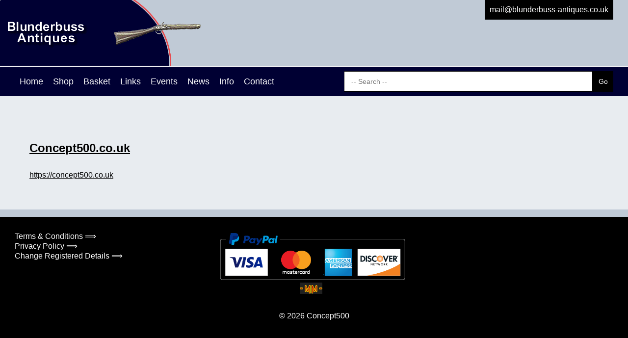

--- FILE ---
content_type: text/html; charset=UTF-8
request_url: https://blunderbuss-antiques.co.uk/links.php
body_size: 2285
content:
<!DOCTYPE html>
<html>
<head>
    <title>Blunderbuss Antiques | Links</title>
    <!-- html-head -->
<link rel="alternate" href="https://blunderbuss-antiques.co.uk" hreflang="en-gb"/>
<link rel="canonical" href="https://blunderbuss-antiques.co.uk">
<meta charset="utf-8">
<meta http-equiv="content-language" content="en-gb">
<meta property="og:locale" content="en_GB">
<meta property="og:type" content="website">
<meta name="robots" content="index, follow">
<meta name="author" content="Concept500">
<meta name="version" content="21.16.0">
<meta name="viewport" content="width=device-width, initial-scale=1.0">
<meta property="og:site_name" content="Concept500">
<meta name="description" content="Blunderbuss Antiques">
<meta property="og:title" content="Blunderbuss Antiques">
<meta property="og:description" content="Blunderbuss Antiques">
<meta property="og:url" content="https://blunderbuss-antiques.co.uk/links.php">
<meta property="og:image" content="/assets/logo.gif">
<meta name="twitter:card" content="summary_large_image">
<meta name="twitter:image:alt" content="Blunderbuss Antiques">

<!-- Favicon -->
<link rel="apple-touch-icon-precomposed" sizes="57x57" href="/images/favi-silver/apple-touch-icon-57x57.png">
<link rel="apple-touch-icon-precomposed" sizes="114x114" href="/images/favi-silver/apple-touch-icon-114x114.png">
<link rel="apple-touch-icon-precomposed" sizes="72x72" href="/images/favi-silver/apple-touch-icon-72x72.png">
<link rel="apple-touch-icon-precomposed" sizes="144x144" href="/images/favi-silver/apple-touch-icon-144x144.png">
<link rel="apple-touch-icon-precomposed" sizes="60x60" href="/images/favi-silver/apple-touch-icon-60x60.png">
<link rel="apple-touch-icon-precomposed" sizes="120x120" href="/images/favi-silver/apple-touch-icon-120x120.png">
<link rel="apple-touch-icon-precomposed" sizes="76x76" href="/images/favi-silver/apple-touch-icon-76x76.png">
<link rel="apple-touch-icon-precomposed" sizes="152x152" href="/images/favi-silver/apple-touch-icon-152x152.png">
<link rel="icon" type="image/png" href="/images/favi-silver/favicon-196x196.png" sizes="196x196">
<link rel="icon" type="image/png" href="/images/favi-silver/favicon-96x96.png" sizes="96x96">
<link rel="icon" type="image/png" href="/images/favi-silver/favicon-32x32.png" sizes="32x32">
<link rel="icon" type="image/png" href="/images/favi-silver/favicon-16x16.png" sizes="16x16">
<link rel="icon" type="image/png" href="/images/favi-silver/favicon-128.png" sizes="128x128">
<meta name="msapplication-TileColor" content="#FFFFFF">
<meta name="msapplication-TileImage" content="/images/favi-silver/mstile-144x144.png">
<meta name="msapplication-square70x70logo" content="/images/favi-silver/mstile-70x70.png">
<meta name="msapplication-square150x150logo" content="/images/favi-silver/mstile-150x150.png">
<meta name="msapplication-wide310x150logo" content="/images/favi-silver/mstile-310x150.png">
<meta name="msapplication-square310x310logo" content="/images/favi-silver/mstile-310x310.png">
<link rel="icon" href="/images/favi-silver/favicon.ico" type="image/x-icon">

<!-- Styling -->
<link media="all" href="/css/reset.css?v=21.16.0" rel="stylesheet">
<link media="all" href="/css/style.css?v=21.16.0" rel="stylesheet">
<link media="all" href="/css/responsive.css?v=21.16.0" rel="stylesheet">
    <link media="all" href="/assets/blunderbuss-antiques.css?v=21.16.0" rel="stylesheet">

<script src="https://cdnjs.cloudflare.com/ajax/libs/jquery/2.2.4/jquery.min.js"
        integrity="sha512-DUC8yqWf7ez3JD1jszxCWSVB0DMP78eOyBpMa5aJki1bIRARykviOuImIczkxlj1KhVSyS16w2FSQetkD4UU2w=="
        crossorigin="anonymous" referrerpolicy="no-referrer"></script>

<script src="https://cdnjs.cloudflare.com/ajax/libs/prettyPhoto/3.1.6/js/jquery.prettyPhoto.min.js"
        integrity="sha512-IB7NSySDRedVEsYsOVuzN5O5jwRjV2ewVVmkDFIgE0yNu11GreBCOMv07i7hlQck41T+sTXSL05/cG+De4cZDw=="
        crossorigin="anonymous" referrerpolicy="no-referrer"></script>

<link rel="stylesheet" href="https://cdnjs.cloudflare.com/ajax/libs/prettyPhoto/3.1.6/css/prettyPhoto.min.css"
      integrity="sha512-aB3UdGCt+QZdSlPCgDsJBJ+JytRb8oq/cdMEpLTaypINSyom0h5vcw2HsF1m0eZtWsetJllPtQOfCPM9UrdKYw=="
      crossorigin="anonymous" referrerpolicy="no-referrer" />

<!--[if lt IE 9]>
    <script src="https://cdnjs.cloudflare.com/ajax/libs/html5shiv/3.7.3/html5shiv.min.js"
            integrity="sha512-UDJtJXfzfsiPPgnI5S1000FPLBHMhvzAMX15I+qG2E2OAzC9P1JzUwJOfnypXiOH7MRPaqzhPbBGDNNj7zBfoA=="
            crossorigin="anonymous"></script>
<![endif]-->

</head>
<body class="links">

<div class="div-header-menu">
    <div class="container">
    <header style="">
        <div class="container">
            <div class="header-logo">
                <figure>
                    <img src="/assets/logo.gif" alt="Logo" title="Logo">
                    <figcaption>Logo</figcaption>
                </figure>
            </div>
            <div class="header-contact">
                                                    <a href="mailto:mail@blunderbuss-antiques.co.uk" class="headerMail">
                        mail@blunderbuss-antiques.co.uk                     </a>
                            </div>
        </div>
    </header>
    <nav class="navbar">
        <div class="container">
    <ul class="mainNav">
      <li class="home"><a href="/home.php">Home</a></li>
      <li class="shop"><a href="/shop.php">Shop</a></li>
      <li class="basket"><a href="/basket.php">Basket</a></li>
      <li class="links"><a href="/links.php">Links</a></li>
      <li class="events"><a href="/events.php">Events</a></li>
      <li class="news"><a href="/news.php">News</a></li>
      <li class="info"><a href="/info.php">Info</a></li>
      <li class="contact"><a href="/contact.php">Contact</a></li>
            <li class="icon"><a href="#" style="font-size:18px;" onclick="toggleMenu()">&#9776; Menu</a></li>
    </ul>

        <form action="shop.php" class="zoekbalk">
                                        <input type="text" name="q" placeholder=" -- Search -- " value=""/><input type="submit" value="Go" />
    </form>
    </div>
<script type="text/javascript">
    function toggleMenu() {
        $("ul.mainNav").toggleClass('responsive');
        $(".background-wrapper").toggleClass('active-bg');
        $(".navbar").toggleClass('active-bg');
        return false;
    }
</script>    </nav>
</div>

</div>
<div class="background-wrapper"></div>
<main>
    <div class="container">
        <div class="inner-wrapper">
            <div class="content-part">
                <a HREF='https://concept500.co.uk' TARGET='_blank' class='linktitle'><h2>Concept500.co.uk</h2></a>
                <p></p>
                <a HREF='https://concept500.co.uk' TARGET='_blank' class='linktitle'>https://concept500.co.uk</a>
            </div>
        </div>
        </div></main>

<footer>
      <div class="flash"></div>

<div class="container">
  <div class="inner-wrapper">
      <div class="content-part">
          <p class="footer-text margin10">
                              <a class="footermenu terms" href="terms.php">Terms & Conditions &#10233;</a>
                            <a class="footermenu privacy" href="privacy.php">Privacy Policy &#10233;</a>
              <a class="footermenu updatereg" href="updatereg.php">Change Registered Details &#10233;</a>
          </p>
      </div>
      <div class="content-part center">
              <img src="/images/pay/paypal.png" alt="Paypal" title="Paypal" class="payicon">
          <a href="https://www.militariamart.com/">
              <IMG SRC="images/mm.gif" WIDTH="46" HEIGHT="23" alt="This dealer is a Militaria Mart member" class="mm">
          </a>
      </div>
      <div class="content-part">
          <div class="fb-like margin10" data-href="https://blunderbuss-antiques.co.uk" data-layout="button" data-action="like" data-show-faces="true" data-share="true"></div>
      </div>
  </div>

  <div class="copyright" itemscope="" itemtype="http://schema.org/WebSite">
    <meta itemprop="copyrightHolder" content="Concept500">
    © 2026 <a href="https://www.concept500.co.uk" target="_blank">Concept500</a>
  </div>

</div>
</footer>

</body>
</html>


--- FILE ---
content_type: text/css
request_url: https://blunderbuss-antiques.co.uk/css/style.css?v=21.16.0
body_size: 4010
content:
:root {
    --main-color: #000000; /* Basiskleur, meestal zwart / donker */
    --color-title: #e45f00; /* Primaire klantkleur */
    --color-sec: #212121; /* Secundaire klantkleur*/
    --color-cta: #0ac152; /* primairy action color / approved / ok */
    --color-succes: #0ac152; /* primairy action color / approved / ok */
    --color-warn: #CC0000; /* error / warn */
}

* {
    font-family: Arial, Verdana, Helvetica, sans-serif;
    line-height: 130%;
}

html {
    overflow-x: hidden;
}

body {
    overflow-x: hidden;
    color: var(--main-color);
    background-color: var(--main-color);
}

main {
    background-color: #ffffff;
    padding: 30px;
}

body a, body a:visited {
    color: var(--main-color);
    text-decoration: underline;
    transition: .3s;
}

body a:hover, body a:visited:hover {
    color: var(--color-title);
}

body, p, li {
    font-size: 16px;
    line-height: 24px;
}

h1, h2, h3, h4, h5, h6 {
    color: var(--color-title);
}

img {
    max-width: 100%;
}

img.thumbnailList {
    max-height: 360px;
}

.container {
    width: 100%;
    margin: 0 auto;
}

main .container, footer .container {
    padding: 30px;
}

.btn, .btn-alert {
    padding: 10px 15px;
    background: transparant;
    border: 1px solid var(--color-sec);
    color: #ffffff;
    transition: .3s;
    text-align: center;
    text-decoration: none;
    display: flex;
    font-size: 16px;
    width: auto; /* 100%; */
    line-height: 36px;
    align-content: center;
    align-items: center;
    justify-content: center;
    cursor: pointer;
}

.forgottenpw .btn.cta, .updatereg .btn.cta, .register .btn.cta, .checkout .btn.cta, .btn.cta {
    background: var(--color-cta);
}

.btn:hover {
    background: var(--color-sec);
    border: 1px solid var(--color-sec);
    color: #ffffff;
}

.btn-alert {
    cursor: default;
}

.btnPagination {
    justify-content: center;
    margin-top: 20px;
}

.btnPagination .btn {
    background-color: #ffffff;
    color: var(--color-title);
    line-height: 16px;
    border-left: 1px solid #cccccc;
    border-right: 0px solid #cccccc;
    border-top: 1px solid #cccccc;
    border-bottom: 1px solid #cccccc;
    font-size: 14px;
    width: 30px;
    padding: 10px 20px;
}

.btnPagination .btn.active {
    background-color: var(--color-title);
    color: #ffffff;
    cursor: default;
    border-color: var(--color-title);
}

.btnPagination .btn:first-child {
    border-radius: 4px 0 0 4px;
}

.btnPagination .btn:last-child {
    border-radius: 0 4px 4px 0;
    border-right: 1px solid #cccccc;
}

.btnPagination .btn:hover {
    background-color: var(--main-color);
    color: #ffffff;
    border-color: var(--main-color);
}

.btnPagination .btn.disable, .btnPagination .btn.spacer {
    background-color: #ffffff;
    color: #cccccc;
    cursor: default;
    border-color: #cccccc;
}

a.btn.cart {
    padding: 0;
    margin: -11px 0 0 0;
    border: none;
    position: relative;
    cursor: pointer;
    display: flex;
    width: 100%;
    height: 47px;
}

.btn.cart:hover {
    background-color: initial;
}

.btn.cart span {
    position: absolute;
    right: 1px;
    top: 5px;
    color: #ffffff;
    font-size: 13px;
    width: 25px;
    text-align: center;
}


/* Header */
.div-header-menu {
    background-color: #ffffff;
}

.div-header-menu .container {
    padding: 0;
    max-width: 100%;
}

header {
    background-color: #ffffff;
    background-repeat: no-repeat;
    background-position: center;
    background-size: cover;
    max-width: 100%;
}

.div-header-menu .container header .container {
    display: flex;
    justify-content: space-between;
    margin: 0 auto;
    margin-top: 0;
    width: 100%;
    max-width: 1280px;
    padding: 30px;
}

.header-logo {
    max-height: 160px;
}

.header-logo img {
    max-height: 160px;
}

.header-logo figcaption {
    font-size: 0;
}

.header-contact {
    display: flex;
    align-items: flex-end;
    flex-flow: row;
    justify-content: center;
    flex-wrap: wrap;
    background-color: var(--main-color);
    position: fixed;
    top: 0;
    right: 30px;
}

.header-contact figcaption {
    font-size: 0;
}

.header-contact img {
    width: 100%;
    max-width: 30px;
}

.header-contact a {
    text-decoration: none;
    color: white;
    height: 40px;
    padding: 10px;
    transition: .5s;
}

.header-contact a:hover {
    background-color: var(--color-title);
    color: white;
}

/* Navigation menu */

nav {
    background-color: var(--main-color);
    width: 100%;
    max-width: 100%;
    padding: 0 0;
}

.div-header-menu .container nav .container {
    margin-top: 0;
    display: flex;
    justify-content: space-between;
    align-items: center;
    height: 47px;
    width: 100%;
    max-width: 1280px;
    margin: 0 auto;
    padding: 30px;
}

ul.mainNav {
    list-style-type: none;
    margin: 0;
    padding: 0;
    overflow: hidden;
}

ul.mainNav li {
    float: left;
}

ul.mainNav li a {
    display: inline-block;
    color: #ffffff;
    text-align: center;
    padding: 12px 10px;
    text-decoration: none;
    transition: 0.3s;
    font-size: 18px;
}

ul.mainNav li a:hover {
    background-color: var(--color-title);
    color: #ffffff;
}

ul.mainNav li.icon {
    display: none;
}

.zoekbalk {
    width: 100%;
    max-width: 45%;
}

.zoekbalk input {
    padding: 10px;
    max-width: calc(100% - 42px);
}

.zoekbalk input.submit, .zoekbalk input[type="submit"] {
    background-color: var(--color-title);
    transition: .5s;
    padding: 10px 10px;
    width: 42px;
}

.zoekbalk input.submit:hover, .zoekbalk input[type="submit"]:hover {
    background-color: #FFFFFF;
    color: var(--main-color);
}

/* .background-wrapper.active-bg {
  width: 100%;
  height: 100vh;
  background: black;
  display: block;
  position: fixed;
  top: 0vh;
} */

.fixed-top {
    position: fixed;
    top: -40px;
    transform: translateY(40px);
    transition: transform .3s;
}


/* Footer */

footer a, footer a:visited {
    color: #ffffff;
    display: block;
    text-decoration: none;
}

footer .container .inner-wrapper {
    display: flex;
}

footer .container .inner-wrapper .content-part {
    width: 100%;
    max-width: 31%;
    margin-right: 3%;
}

footer .container .inner-wrapper .content-part:nth-child(2),
footer .container .inner-wrapper .content-part:nth-child(2) a {
    text-align: center;
    display: inline-block;
}

footer .container .inner-wrapper .content-part:last-child {
    margin-right: 0;
}

.payicon {
    display: inline-block;
    margin: 3px 0px 0px 3px;
}

footer .copyright {
    color: #ffffff;
    text-align: center;
    margin-top: 30px;
}

footer .copyright a {
    color: #ffffff;
    text-decoration: none;
    display: inline;
}

footer .copyright a:hover {
    color: var(--color-title);
}


/* Home & content */

.content-part.block-image {
    width: 100%;
    max-width: 360px;
    margin-right: 30px;
}

.home .content-part.block-image {
    max-width: 100%;
}

.content-part.block-text.block-list {
    width: 100%;
    align-items: flex-start; /* flex-end; */
    align-content: flex-start;
    display: flex;
    flex-wrap: wrap;
    max-width: 320px;
    margin-right: 30px;
    text-align: left;
    min-height: 55vh;
}

.links .container h2 {
    padding-top: 30px;
    padding-bottom: 30px;
}

.content-part.block-text.block-list h3 {
    padding-bottom: 10px;
    font-size: 18px;
}

.content-part.block-text.block-list .lastupdated,
.container .banner,
.content-part.block-text.block-list .homeCat {
    width: 100%;
    padding: 30px;
    background-color: #ddd;
}

.banner.top {
    display: flex;
    border: 2px dashed;
    border-color: var(--color-title);
    justify-content: center;
    align-items: center;
    flex-direction: column;
    margin-bottom: 30px;
}

.content-part.block-text.block-list .lastupdated, .content-part.block-text.block-list .homeCat a,
.content-part.block-text.block-list .lastupdated, .content-part.block-text.block-list .homeCat a:hover {
}


.content-part.block-text .lastupdated span {
    font-weight: bold;
    font-size: 18px;
    display: block;
    color: var(--main-color);
}

.emailharvester {
    display: block;
    max-width: 565px;
    border-radius: 0px;
    padding: 30px;
    background-color: var(--color-title);
    color: #ffffff;
    font-size: 16px;
    margin: 0 0 30px 0;
}

.emailharvester h3 {
    color: #ffffff;
}

/* .content-part.block-text.block-list div:first-child {
  margin-top: 0 !important;
  padding-top: 0 !important;
  border-top: 0px solid var(--main-color) !important;
} */

.emailharvester input {
    max-width: 100%;
}

.emailharvester .mailInsert {
    padding-top: 15px;
    display: flex;
    align-items: center;
}

.emailharvester .mailInsert span {
    margin-right: 15px;
}

.homeCat a {
    text-decoration: none;
}

.homeCat table tr td {
    position: relative;
    padding-left: 25px;
}

.homeCat table tr td:before {
    background-image: url('../images/point.gif');
    width: 18px;
    height: 18px;
    position: absolute;
    left: 0;
    content: "";
    background-position: center center;
    background-repeat: no-repeat;
}


/* Shop */
.container.shopsummary {
    border: 1px solid #efefef;
}

.container .inner-wrapper {
    display: flex;
}

.container.shopsummary .inner-wrapper.Summary {
    text-align: center;
    margin-top: 20px;
    font-size: 14px;
}

.container.shopsummary .inner-wrapper.Filter .content-part {
    width: 100%;
}

.container.shopsummary .inner-wrapper.Filter label {
    width: 50%;
}

.container.shopsummary .inner-wrapper.Filter .content-part.filterCat {
    max-width: calc(100% - 150px);
    margin-right: 15px;
}

.container.shopsummary .inner-wrapper.Filter .content-part.filterCat.multidept-shop select {
    width: 49%;
}

.container.shopsummary .inner-wrapper.Filter .content-part.filterCat span.resultCount {
    float: right;
    padding:10px;
    margin-right: 10px;
}

.container.shopsummary .inner-wrapper.Filter .content-part.filterCur {
    max-width: 70px;
    margin-right: 15px;
}

.container.shopsummary .inner-wrapper.Filter .content-part.filterBasket {
    max-width: 50px;
    cursor: pointer;
    position: relative;
}

.container.shopsummary .inner-wrapper.Filter .content-part.filterBasket:after {
    content: "";
    background: var(--color-title);
    width: 0px;
    position: absolute;
    bottom: -5px;
    left: 0;
    display: block;
    height: 4px;
    transition: .5s;
}

.container.shopsummary .inner-wrapper.Filter .content-part.filterBasket:hover:after {
    width: 30px;
}

.container.shopsummary .inner-wrapper.Filter .content-part.filterBasket:hover {
    background-color: initial;
}

.container.shopsummary .inner-wrapper.Summary {
    justify-content: space-between;
}

.container.shopsummary .inner-wrapper .content-part,
.container.shopsummary .inner-wrapper .content-part:last-child {
    width: 100%;
    max-width: 30%;
    margin-right: 0;
}

select {
    padding: 6px;
    color: var(--main-color);
    border: 1px solid var(--main-color);
    font-size: 14px;
    width: 100%;
    /* max-width: calc(100% - 37px); */
    -webkit-appearance: none;
    -moz-appearance: none;
    appearance: none;
    background-image: url('../images/dropdown-btn.png');
    background-position: right 13px center;
    background-repeat: no-repeat;
}

input {
    -webkit-appearance: none;
    -moz-appearance: none;
    appearance: none;
    border-radius: 0;
    font-size: 14px;
    padding: 6px;
    width: 100%;
    max-width: calc(100% - 37px);
    border: 1px solid var(--main-color);

}

input.submit, input[type="submit"] {
    -webkit-appearance: none;
    -moz-appearance: none;
    appearance: none;
    width: 37px;
    cursor: pointer;
    color: #FFFFFF;
    padding: 6px;
    border: 1px solid var(--main-color);
    background-color: var(--main-color);
    border-radius: 0;
}

input.checkbox, input[type="checkbox"] {
    -webkit-appearance: checkbox;
    -moz-appearance: checkbox;
    appearance: checkbox;
    width: auto;
}

label {
    padding: 10px;
    display: block;
}

.container.shopItems .shopitem {
    border: 1px solid #efefef;
    margin-bottom: 20px;
    margin-top: 20px;
    padding: 30px;
}

.container .shopitem .inner-wrapper {
    display: flex;
}

.shopitem .content-part.block-text {
    width: 100%;
    display: flex;
    flex-wrap: wrap;
    padding: 0 10px;
    flex-direction: column;
}

.shopitemTitle, .itemCode a {
    text-decoration: none;
    width: 100%;
}

.shopitemTitle h2 {
    transition: .3s;
    padding-bottom: 15px;
}

.shopitemTitle:hover h2 {
    color: var(--main-color);
}

.itemCode {
    padding: 10px 0;
    width: 100%;
}

.actioncontainer {
    border-top: 2px solid var(--main-color);
    padding: 20px 0;
    display: flex;
    width: 100%;
}

.actioncontainer .btn,
.actioncontainer .btn-alert {
    border: none;
}

.actioncontainer .btn.shortlist {
    background-color: var(--main-color);
    color: #ffffff;
    max-width: 80px;
    margin-right: 30px;
    opacity: .2;
    font-size: 12px;
    line-height: initial;
}

.actioncontainer .btn.shortlist:hover {
    opacity: 1;
}

.actioncontainer .price {
    flex: 1 1 320px;
    font-size: 24px;
    font-weight: bold;
    text-align: right;
    margin-right: 30px;
    display: flex;
    align-items: center;
    justify-content: flex-end;
}

.actioncontainer .btn.add2cart {
    min-width: 250px;
    height: 56px;
}

.actioncontainer .btn.add2cart img {
    height: 30px;
    width: 30px;
    margin-right: 15px;
}

.btn-alert {
    background-color: var(--color-warn);
    color: #ffffff;
    margin-top: 0;
    margin-bottom: 0;
}

.shop .btn-alert {
    min-width: 250px;
}

.shopitem .content-part.block-image {
    display: flex;
    flex-wrap: wrap;
    justify-content: space-between;
    align-content: flex-start;
}

.shopitem .content-part.block-image .thumbnail,
.shopitem .content-part.block-image .fullImg {
    position: relative;
}

.shopitem .content-part.block-image .thumbnail span,
.shopitem .content-part.block-image .fullImg span {
    background-color: rgba(0, 0, 0, .6);
    position: absolute;
    top: 0;
    left: 0;
    width: 100%;
    height: 100%;
    display: flex;
    align-items: center;
    justify-content: center;
    color: #ffffff;
    opacity: 0;
    transition: .5s;
}

.shopitem .content-part.block-image .thumbnail {
    width: 100%;
    max-width: 31%;
    /* max-width: 23%; */
    margin-top: 10px;
}

.shopitem .content-part.block-image span:after {
    content: url('../images/zoom-img.png');
    width: 20px;
}

.shopitem .content-part.block-image .thumbnail:hover span,
.shopitem .content-part.block-image .fullImg:hover span {
    opacity: 1;
}

.shopitem.newitem::before {
    content: "New item";
    background-color: #000;
    border: none;
    color: white;
    padding: 5px 5px;
    text-align: center;
    text-decoration: none;
    display: inline-block;
    font-size: 14px;
    width: 100px;
}

.shoptitem.pricedrop {
    content: "Price drop";
    background-color: #000;
    border: none;
    color: white;
    padding: 5px 5px;
    text-align: center;
    text-decoration: none;
    display: inline-block;
    font-size: 14px;
    width: 100px;
}

.shopitem.agerestricted::before, .basketitem.agerestricted::before {
    content: "18+";
    background-color: var(--color-warn);
    border: none;
    color: white;
    padding: 5px 5px;
    text-align: center;
    text-decoration: none;
    display: inline-block;
    font-size: 14px;
    width: 100px;
}


/* Shop basket aanvulling */
.basketitem {
    padding-bottom: 15px;
    padding-top: 15px;
    border-top: 1px solid var(--main-color);
}

.basketitem .content-part.block-image {
    max-width: 100px;
    max-height: 100px;
}

.basketitem .content-part.block-text {
    align-items: center;
    display: flex;
    width: 100%;
}

.basketitem .itemTitle {
    width: 100%;
    max-width: 60%;
    height: 100%;
    display: flex;
    align-items: center;
    flex-wrap: wrap;
    padding: 10px 30px;
}

.basketitem .itemTitle h3 {
    width: 100%;
}

.basketitem .actioncontainer {
    height: 100%;
    width: 100%;
    max-width: 40%;
    border-top: 0px solid #ffffff;
    align-items: center;
}

.basketitem .actioncontainer .quant {
    width: 100%;
    max-width: 150px;
    display: flex;
    align-items: center;
}

.basketitem .actioncontainer .quant a {
    padding: 0 10px 0 30px;
}

.basketitem .actioncontainer .price {
    display: flex;
    align-items: center;
    justify-content: flex-end;
    margin-right: 0;
}

.basketItems .row {
    display: flex;
    align-items: center;
    border: none;
    border-top: 2px solid var(--main-color);
    padding: 15px 0;
    justify-content: flex-end;
}

.basketItems .row a {
    text-decoration: none;
}

.basketItems .row select {
    width: 100%;
    max-width: 320px;
    margin-right: 15px;
}

.basketItems .row .delivery {
    margin-left: 30px;
}

.basketItems .row .btn {
    background: var(--color-succes);
    min-width: 250px;
    border: none;
}

.basketItems .row .btn:hover {
    background: var(--main-color);
    border: none;
}


/* Checkout */

.checkout h1, .checkout h2, .checkout h3, .register h1, .register h2, .register h3, .updatereg h1, .updatereg h2, .updatereg h3, .forgottenpw h1, .forgottenpw h2, .forgottenpw h3, .terms h2, .privacy h2 {
    padding: 20px 0;
}

.terms .anchor {
    text-decoration: none;
}

.forgottenpw .btn, .updatereg .btn, .register .btn, .checkout .btn, .checkout .btn-alert {
    color: #FFFFFF;
    text-decoration: none;
    width: 100%;
    max-width: 240px;
    margin: 0 auto;
    background-color: var(--main-color);
    border: none;
}

.forgottenpw .btn:hover, .updatereg .btn:hover, .register .btn:hover, .checkout .btn:hover, .checkout .btn-alert:hover {
    background-color: var(--color-title);
    color: #FFFFFF;
}

.checkout a,
.checkout a:visited {
    text-decoration: none;
}

.loginbox {
    display: flex;
    justify-content: center;
}

.loginbox .block-loginRegister,
.loginbox .block-loginRegister,
.loginbox .block-loginGuest {
    width: 100%;
    max-width: 31%;
    text-align: center;
    padding: 0 30px;
    border-right: 1px solid var(--main-color);
}


.loginbox div:last-child {
    border-right: none;
    margin-right: 0;
}

.progressbar {
    display: flex;
    justify-content: space-between;
    margin-bottom: 20px;
}

.steps3 {
    width: 33%;
}

.steps4 {
    width: 24%;
}

.stepbox {
    text-align: center;
    padding: 3px 0px;
    font-family: Arial;
    font-size: 18px;
    font-weight: bold;
}

.greybox {
    background-color: #ccc;
    color: #ffffff;
}

.greenbox {
    background-color: var(--color-title);
    color: #ffffff;
}

.formCheckout {
    max-width: 770px;
}

.formCheckout .field.checkoutForm,
.formCheckout select {
    width: 100%;
    max-width: 100%;
    margin-bottom: 20px;
}

.actionbuttons {
    display: flex;
}

.forgottenpw .actionbuttons .btn.cta, .updatereg .actionbuttons .btn.cta, .register .actionbuttons .btn.cta, .checkout .actionbuttons .btn.cta {
    margin-right: 0;
}

.smallTextForm {
    font-size: 10px;
    line-height: 12px;
    display: inline-block;
}


/* Gallery */
.gallery .container.shopItems {
    display: flex;
    flex-wrap: wrap;
    justify-content: space-between;
}

.gallery .container.shopItems .shopitem {
    flex: 1 0 100%;
    width: 100%; /* 23.5%; */
    max-width: 49%;
}

.gallery .container.shopItems .shopitem .inner-wrapper {
    display: flex;
    flex-wrap: wrap;
}

.gallery .container.shopItems .shopitem .inner-wrapper .content-part.block-image {
    justify-content: flex-start;
    flex-wrap: nowrap;
    max-height: 360px;
    max-width: 100%;
    margin-right: 0;
}

.gallery .shopitem .content-part.block-image img {
    width: 100%;
    height: max-content;
    max-width: 100%; /* 50%; */
}

.gallery .container.shopItems .shopitem .inner-wrapper .content-part.block-image img:first-child {
    margin-right: 10px;
}


.gallery .container.shopItems .shopitem .inner-wrapper .content-part.block-text {
    margin-top: 15px;
    width: 100%;
}

.gallery .container.shopItems .shopitem .inner-wrapper .content-part.block-text .actioncontainer {
    border-top: 0px solid var(--main-color);
}

.gallery .container.shopItems .shopitem .inner-wrapper .content-part.block-text .actioncontainer .btn {
    background-color: var(--main-color);
    border: 1px solid var(--main-color);
    color: #ffffff;
    width: 100%;
}

.gallery .container.shopItems .shopitem .inner-wrapper .content-part.block-text .actioncontainer .btn:hover {
    background-color: #ffffff;
    color: var(--main-color);
}

/* events */
.container.events .inner-wrapper {
    margin-bottom: 30px;
}

/* flash-messages */
.flash {
    padding: 15px;
    width: 100%;
    transition: .5s;
    opacity: 0;
    z-index: 999;
    color: #fff;
    display: none;
    margin: 0 0 0 0;
    padding: 0 0 0 0;
    position: fixed;
    bottom: 0px;
    transform: translateY(150px);
    transition: 2s;
}

.message {
    text-align: center;
}

.flash.message {
    opacity: 1;
    display: block;
    transform: translateY(0);
}

.message ul li {
    list-style: none;
}

.flash.message.success {
    background: var(--color-succes);
}

.flash.message.error {
    background: var(--color-warn);
}

.flash.message.warn {
    background: var(--color-warn);
}

.label {
    font-weight: bold;
    width: 100%;
    max-width: 360px;
    margin-right: 30px;
}

body.basket .message.warn.ar {
    color: var(--color-warn);
}


body.contact .inner-wrapper {
    padding-bottom: 20px;
}

body.checkout form img.cardimg {
    margin: 20px auto;
}

body.archive .container.shopsummary .inner-wrapper.Filter .content-part.filterCat {
    max-width: 100%;
    margin-right: 0px;
}

.developer-mode {
    display: block;
    position: fixed;
    left: -90px;
    top: 40px;
    background-color: var(--color-title);
    padding: 15px 100px;
    color: #FFFFFF;
    transform: rotate(-45deg);
    -webkit-box-shadow: 7px 5px 5px 0px rgba(0, 0, 0, 0.25);
    -moz-box-shadow: 7px 5px 5px 0px rgba(0, 0, 0, 0.25);
    box-shadow: 7px 5px 5px 0px rgba(0, 0, 0, 0.25);
    z-index: 999;
}

--- FILE ---
content_type: text/css
request_url: https://blunderbuss-antiques.co.uk/css/responsive.css?v=21.16.0
body_size: 1219
content:
/* Responsive CSS */

@media only screen and (min-width: 1280px) {
    .container {
        max-width: 1280px;
    }
}


@media only screen and (max-width: 1000px) {
    .gallery .container.shopItems .shopitem {
        max-width: 49%;
    }

    .gallery .container.shopItems .shopitem .inner-wrapper .content-part.block-image {
        flex-wrap: wrap;
        margin-right: 0;
    }

    .gallery .shopitem .content-part.block-image img {
        margin-bottom: 10px;
        max-width: 100%;
    }
}

@media only screen and (max-width: 860px) {
    .inner-wrapper {
        flex-wrap: wrap;
    }

    .container.shopsummary {
        padding: 30px;
    }

    .btnPagination {
        margin-bottom: 20px;
    }

    .loginbox .block-loginRegister,
    .loginbox .block-loginRegister,
    .loginbox .block-loginGuest {
        max-width: 75%;
        border: none;
        border-bottom: 1px solid black;
        padding: 40px;
    }

    .loginbox {
        flex-direction: column;
        align-items: center;
        padding-bottom: 20px;
    }

    .container.shopsummary .inner-wrapper .content-part,
    .content-part.block-image, .content-part.block-text,
    footer .container .inner-wrapper .content-part {
        flex: 1 0 100%;
        max-width: 100%;
    }

    .content-part.block-image {
        align-items: center;
        display: flex;
        margin-right: 0;
        margin-bottom: 30px;
    }

    .gallery .container.shopItems .shopitem {
        max-width: 49%;
    }

    footer .container .inner-wrapper .content-part {
        margin-bottom: 30px;
    }

    footer .container .inner-wrapper .content-part:nth-child(2),
    footer .container .inner-wrapper .content-part:nth-child(2) a {
        text-align: left;
    }

    .content-part.block-image a {
        margin: 0 auto;
    }

    .container.shopsummary .inner-wrapper .content-part {
        margin-bottom: 15px;
        margin-right: 0;
    }

    nav.active-bg {
        background: var(--main-color);
        position: fixed;
        top: 0;
        height: 100%;
        z-index: 9999;
    }

    nav.active-bg ul.mainNav.responsive {
        padding-top: 0;
    }

    nav .container {
        position: relative;
        z-index: 999;
    }

    nav.active-bg .container {
        height: 100% !important;
    }

    nav.active-bg .zoekbalk {
        max-width: calc(100% - 60px);
        top: 40px;
    }

    nav.active-bg ul.mainNav.responsive li.icon {
        position: relative;
    }

    ul.mainNav li {
        display: none;
    }

    ul.mainNav li.icon {
        float: right;
        display: inline-block;
    }

    ul.mainNav li a {
        padding-bottom: 11px;
    }

    ul.mainNav.responsive {
        width: 100%;
        padding-top: 47px;
    }

    ul.mainNav.responsive li {
        float: none;
        display: inline;
    }

    ul.mainNav.responsive li a {
        display: block;
        text-align: left;
        border-bottom: 1px dotted #666666;
        margin-right: 30px;
    }

    ul.mainNav.responsive li.icon {
        position: absolute;
        top: 0;
    }

    .div-header-menu .container header .container {
        padding-top: 100px;
    }

    .header-contact {
        right: 0;
        z-index: 9999999;
        width: 100%;
    }

    .header-logo {
        width: 100%;
        max-width: 100%;
    }

    .zoekbalk {
        max-width: 60%;
        z-index: 9;
        position: absolute;
        right: 30px;
    }

    .content-part.block-text.block-list {
        max-width: 100%;
        margin-right: 0;
        padding-right: 0;
        border-right: none;
        min-height: initial;
    }

    .emailharvester {
        max-width: 100%;
    }

    .emailharvester input {
        max-width: 100%;
    }

    .homeCat {
        width: 100%;
        max-width: 100%;
        padding-bottom: 30px;
        margin-bottom: 30px;

    }

    .basketitem .content-part.block-image {
        display: none;
    }

    .shopitem .actioncontainer {
        flex-wrap: wrap;
    }

    .shopitem .actioncontainer .btn.shortlist {
        display: none;
    }

    .shopitem .actioncontainer .price {
        justify-content: center;
        margin-bottom: 20px;
        margin-right: 20px;
        max-width: 100%;
    }

    .shopitem .actioncontainer .btn.cta.add2cart, .shopitem .actioncontainer .btn-alert {
        min-width: 100%;
        max-width: 100%;
    }

    .basketitem .itemTitle,
    .basketitem .actioncontainer {
        max-width: 100%;
    }

    .container.shopsummary .inner-wrapper.Summary {
        justify-content: space-between;
    }

    .container.shopsummary .inner-wrapper .content-part,
    .container.shopsummary .inner-wrapper .content-part:last-child {
        width: 100%;
        max-width: 30%;
        margin-right: 0;
    }

    .block-main-content {
        padding-left: 0 !important;
    }

    select {
        background-image: none;
    }
}

@media only screen and (max-width: 700px) {

    .basketitem .content-part.block-text {
        flex-wrap: wrap;
    }

    .basketitem .inner-wrapper {
        display: block;
    }

    .basketitem .itemTitle, .basketitem .actioncontainer {
        min-width: 100%;
        padding: 10px 0;
    }

    .basketitem .actioncontainer .quant a {
        padding-left: 0 !important;
    }

    body {
        touch-action: pan-x pan-y;
    }

    div.pp_pic_holder, #pp_full_res,
    div.pp_default .pp_content,
    img#fullResImage,
    div.ppt,
    .pp_hoverContainer {
        max-width: 100vw !important;
        height: auto !important;
    }

    div.pp_default .pp_content_container .pp_details {
        max-width: calc(100vw - 60px) !important;
    }
}

@media only screen and (max-width: 500px) {
    .container.shopItems .shopitem {
        padding: 0;
        border: 0px;
        border-bottom: 1px solid #efefef;
        padding-bottom: 30px;
        margin-bottom: 30px;
    }

    .gallery .container.shopItems .shopitem {
        max-width: 100%;
    }

    .actioncontainer {
        flex-wrap: wrap;
        justify-content: space-between;
    }

    .basketitem .actioncontainer .quant {
        max-width: 120px;
    }

    .actioncontainer .price {
        flex: 1 1 100%;
        padding-bottom: 0px;
        margin-right: 0;
        max-width: calc(100% - 120px);
    }

    .actioncontainer .btn,
    .actioncontainer .btn-alert {
        max-width: inherit;
    }

    .shopitem .actioncontainer {
        flex-wrap: nowrap;
    }

    .shopitem .actioncontainer form {
        flex: 1 0 180px;
    }

    .block-main-content a tr {
        display: flex;
        flex-wrap: wrap;
    }

    .loginbox .block-loginRegister,
    .loginbox .block-loginRegister,
    .loginbox .block-loginGuest {
        max-width: 100%;
    }
}


--- FILE ---
content_type: text/css
request_url: https://blunderbuss-antiques.co.uk/assets/blunderbuss-antiques.css?v=21.16.0
body_size: 436
content:
/* rename this and set CUSTOM_CSS_PATH accordingly */

:root {
  --main-color: #000000; /* Basiskleur, meestal zwart / donker */
  --color-title: #000000; /* Primaire klantkleur */
  --color-sec: #212121; /* Secundaire klantkleur*/
  --color-cta: #0ac152; /* primairy action color / approved / ok */
  --color-succes: #0ac152; /* primairy action color / approved / ok */
  --color-warn: #CC0000; /* error / warn */
}

header{
	background-color: #000033;	
}

.div-header-menu .container header .container {
	background-color: #C0CAD6;
	padding: 0px;
}

nav {
	background-color: #000033;
    border-top: 2px solid #ffffff;	
}

main {
	background-color: #E8ECF0;
}

footer {
	border-top: 15px solid #C0CAD6;	
}

.banner.top p,h3 {
	text-align: center;
}

.banner.top {
    border-color: #D70000;
}

.photo1 {
    border: 2px solid dimgray;
    border-radius: 6px;	
}

.home .content-part.block-text img {
	border: 2px solid dimgray;
    border-radius: 6px;	
}

@media only screen and (max-width: 600px) {

	.content-part.block-text img{
		max-width: 100%;
		width: 100%;
	}
}

.banner.top h3 {
    margin-bottom: 10px;
}

.info .content-part {
    padding-top: 27px;
}

.shop .container.shopItems .shopitem {
    border: 1px solid #000;
}

.shop .container.shopsummary {
    border: 1px solid #000;
}